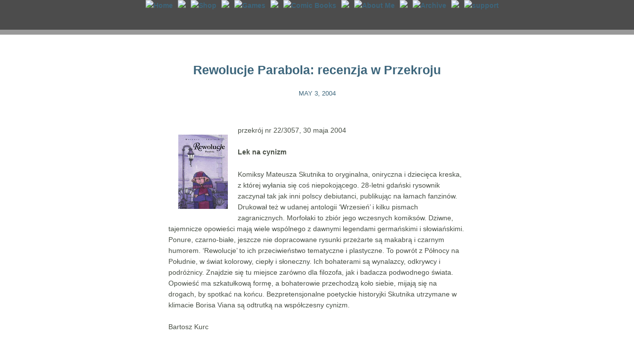

--- FILE ---
content_type: text/html; charset=UTF-8
request_url: https://www.mateuszskutnik.com/archive/rewolucje-parabola-recenzja-w-przekroju/
body_size: 2121
content:
<!DOCTYPE html PUBLIC "-//W3C//DTD XHTML 1.1//EN"
"http://www.w3.org/TR/xhtml11/DTD/xhtml11.dtd">
<html xmlns="http://www.w3.org/1999/xhtml" xml:lang="en" >
<head>
<meta http-equiv="Content-Type" content="text/html; charset=UTF-8" />
<meta name="keywords" content="mateusz, skutnik, game, games, flash, submachine, daymaretown, daymare, town, covertfront, covert, front, 10 gnomes, graphic, novel, comics, comic, books, books, read, art, artwork, watercolor, painting, paint, sketch, pencil, ink, brush, learn, watch, movie, movies, howto, let's play, walkthrough, solution, review, rewolucje, blaki">
<meta name="author" content=""Mateusz Skutnik">
<title>Mateusz Skutnik Archive &raquo; Rewolucje Parabola: recenzja w Przekroju</title>
<meta name="generator" content="WordPress 6.9" /> <!-- leave this for stats please -->
<style type="text/css" media="screen">
@import url( https://www.mateuszskutnik.com/archive/wp-content/themes/ms_theme/style.css );	
</style>
</head>
<body id="home">
<!-- The header begins  -->
<center>
<div id="heder" class="cala_strona">
<br>
<br>
<br>
<br>
</div>
</center>

<!-- The header ends  -->

<center>
<div id="calosc" class="cala_strona">

<!-- reklamy tu  -->

<div id="container">
<div id="maincol">
<div class="col">
<br>
<center>


<!-- Google tag (gtag.js) -->
<script async src="https://www.googletagmanager.com/gtag/js?id=G-WZC0KM7EDJ"></script>
<script>
  window.dataLayer = window.dataLayer || [];
  function gtag(){dataLayer.push(arguments);}
  gtag('js', new Date());
  gtag('config', 'G-WZC0KM7EDJ');
</script>
<div id="menu_top" style="position: fixed; top: 0px; right: 0px; left: 0px;	background: rgba(0, 0, 0, .7); height: 60px;">
	<center>
	<div style=" display:table; border-collapse: collapse; float:center;">
		<div style="display:table-row;">
			<div style="display:table-cell; padding: 0px 10px 0px 20px;"><a href="https://www.mateuszskutnik.com/"><img border="0" src="http://www.mateuszskutnik.com/gfx/ms_ms.png" alt="Home"></a></div>			
			<div style="display:table-cell; padding: 0px 0px 0px 0px;"><img border="0" src="http://www.mateuszskutnik.com/gfx/ms_separator.png"></div>			
			<div style="display:table-cell; padding: 0px 10px 0px 10px;"><a href="https://www.mateuszskutnik.com/promo.php"><img border="0" src="http://www.mateuszskutnik.com/gfx/ms_shop.png" alt="Shop"></a></div>
			<div style="display:table-cell; padding: 0px 0px 0px 0px;"><img border="0" src="http://www.mateuszskutnik.com/gfx/ms_separator.png"></div>
			<div style="display:table-cell; padding: 0px 10px 0px 10px;"><a href="https://www.mateuszskutnik.com/games/"><img border="0" src="http://www.mateuszskutnik.com/gfx/ms_games.png" alt="Games"></a> </div>
			<div style="display:table-cell; padding: 0px 0px 0px 0px;"><img border="0" src="http://www.mateuszskutnik.com/gfx/ms_separator.png"></div>
			<div style="display:table-cell; padding: 0px 10px 0px 10px;"><a href="https://www.mateuszskutnik.com/comic-books/"><img border="0" src="http://www.mateuszskutnik.com/gfx/ms_comics.png" alt="Comic Books"></a></div>
			<div style="display:table-cell; padding: 0px 0px 0px 0px;"><img border="0" src="http://www.mateuszskutnik.com/gfx/ms_separator.png"></div>
			<div style="display:table-cell; padding: 0px 10px 0px 10px;"><a href="https://www.mateuszskutnik.com/archive/about/"><img border="0" src="http://www.mateuszskutnik.com/gfx/ms_about.png" alt="About Me"></a></div>
			<div style="display:table-cell; padding: 0px 0px 0px 0px;"><img border="0" src="http://www.mateuszskutnik.com/gfx/ms_separator.png"></div>
			<div style="display:table-cell; padding: 0px 10px 0px 10px;"><a href="https://www.mateuszskutnik.com/archive/"><img border="0" src="http://www.mateuszskutnik.com/gfx/ms_archive.png" alt="Archive"></a></div>
			<div style="display:table-cell; padding: 0px 0px 0px 0px;"><img border="0" src="http://www.mateuszskutnik.com/gfx/ms_separator.png"></div>
			<div style="display:table-cell; padding: 0px 0px 0px 10px;"><a href="https://www.mateuszskutnik.com/support/"><img border="0" src="http://www.mateuszskutnik.com/gfx/ms_support.png" alt="support"></a></div>
		</div>
	</div>
	</center>
<br>
<div id="pasek_menu_top" style="color:#333333; position: fixed; right: 0px; left: 0px; top: 60px; background-color: rgba(0, 0, 0, .4); height: 10px;">
<br>
</div></center>
<!-- The main content column begins  -->

<div class="entry" style="float:center;">
<center>
<br><br>
<h3 class="entrytitle" id="post-24">
<a href="https://www.mateuszskutnik.com/archive/rewolucje-parabola-recenzja-w-przekroju/" rel="bookmark">
Rewolucje Parabola: recenzja w Przekroju</a></h3>
			
<h2 class="entrydate"><font size=2>May 3, 2004</font></h2>

</center>			
<br>

<div class="entrybody">
<p><img decoding="async" style="margin: 10px;" title="komiks_cover_parabola.jpg" src="https://www.mateuszskutnik.com/archive/wp-content/uploads/rewolucje1_okladka100.jpg" alt="komiks_cover_parabola.jpg" hspace="10" vspace="10" width="100" height="150" align="left" /></p>
<p>przekrój nr 22/3057, 30 maja 2004</p>
<p align="left"><strong>Lek na cynizm</strong></p>
<p>Komiksy Mateusza Skutnika to oryginalna, oniryczna i dziecięca kreska, z której wyłania się coś niepokojącego. 28-letni gdański rysownik zaczynał tak jak inni polscy debiutanci, publikując na łamach fanzinów. Drukował też w udanej antologii &#8216;Wrzesień&#8217; i kilku pismach zagranicznych. Morfołaki to zbiór jego wczesnych komiksów. Dziwne, tajemnicze opowieści mają wiele wspólnego z dawnymi legendami germańskimi i słowiańskimi. Ponure, czarno-białe, jeszcze nie dopracowane rysunki przeżarte są makabrą i czarnym humorem. &#8216;Rewolucje&#8217; to ich przeciwieństwo tematyczne i plastyczne. To powrót z Północy na Południe, w świat kolorowy, ciepły i słoneczny. Ich bohaterami są wynalazcy, odkrywcy i podróżnicy. Znajdzie się tu miejsce zarówno dla filozofa, jak i badacza podwodnego świata. Opowieść ma szkatułkową formę, a bohaterowie przechodzą koło siebie, mijają się na drogach, by spotkać na końcu. Bezpretensjonalne poetyckie historyjki Skutnika utrzymane w klimacie Borisa Viana są odtrutką na współczesny cynizm.</p>
<p>Bartosz Kurc</p>
</div>
</div>
<center>


</center>
<center>
<br>
</center>
</div>

<!-- The main content column ends  -->

<br>
</center>
</div>
</center>
</div>

<br>
<br>
<br>
<br>